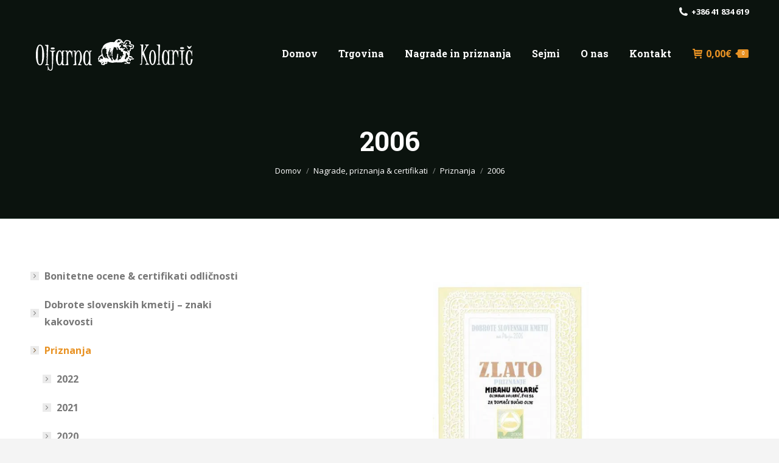

--- FILE ---
content_type: text/javascript
request_url: https://www.oljarnakolaric.si/wp-content/cache/wpo-minify/1768931493/assets/wpo-minify-footer-send-denial1738706207.min.js
body_size: 389
content:

(function($){let sede_fieldname=SEDEPARAMS.fieldname
let sede_fieldvalue=SEDEPARAMS.fieldvalue
let sede_honeypot='<input type="hidden" name="'+sede_fieldname+'" value="'+sede_fieldvalue+'" autocomplete="off" />'
let sede_credits=SEDEPARAMS.credits
var SEDE={secureForms:function(){$('form.wpcf7-form').append(sede_honeypot)
$('.caldera-grid form').append(sede_honeypot)
$('form.wpforms-form').append(sede_honeypot)
$('.frm_forms form').append(sede_honeypot)
$('.woocommerce-checkout input[name="'+sede_fieldname+'"]').val(sede_fieldvalue)
$('.woocommerce-form-login input[name="'+sede_fieldname+'"]').val(sede_fieldvalue)
$('.woocommerce-form-register input[name="'+sede_fieldname+'"]').val(sede_fieldvalue)
setTimeout(function(){$('.ninja-forms-form-wrap form input#nf-field-sede-token').val(sede_fieldvalue)},1000)
$('.elementor-form').append(sede_honeypot)
$('.mc4wp-form').append(sede_honeypot)
$('.jet-form-builder').append(sede_honeypot)
$('.um-register input[name="'+sede_fieldname+'"]').val(sede_fieldvalue)
$('.um-login input[name="'+sede_fieldname+'"]').val(sede_fieldvalue)
$('.fc-form').append(sede_honeypot)},creditsBadge:function(){let sede_credits_icon=SEDEPARAMS.badge
let sede_credits_text=SEDEPARAMS.credits_text
let sede_credits_badge='<div class="sede--credits__container"><img src="'+sede_credits_icon+'" alt="Send Denial Anti Spam Plugin Badge"><p>'+sede_credits_text+'</p></div>'
$('form.wpcf7-form').append(sede_credits_badge)
$('.caldera-grid form').append(sede_credits_badge)
$('form.wpforms-form').append(sede_credits_badge)
$('.frm_forms form').append(sede_credits_badge)
setTimeout(function(){$('.ninja-forms-form-wrap form').append('<div class="nf-form-content">'+sede_credits_badge+'</div>')},1000);$('.elementor-form').append(sede_credits_badge)
$('.mc4wp-form').append(sede_credits_badge)
$('.jet-form-builder').append(sede_credits_badge)
$('.um-register form').append(sede_credits_badge)
$('.um-login form').append(sede_credits_badge)
$('.fc-form').append(sede_credits_badge)}}
SEDE.secureForms()
if(1==sede_credits){SEDE.creditsBadge()}})(jQuery);


